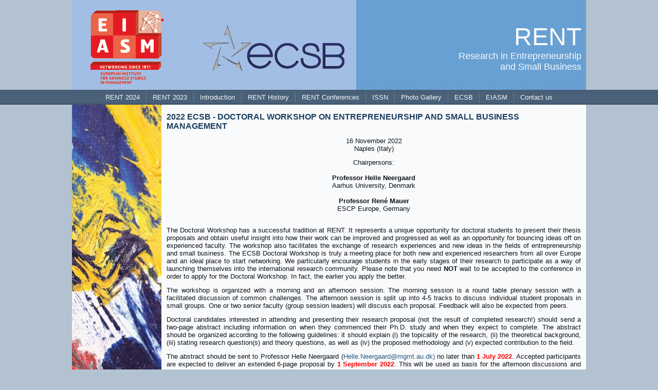

--- FILE ---
content_type: text/html; Charset=utf-8
request_url: http://www.rent-research.org/2022-ecsb-doctoral-workshop-on-entrepreneurship-an
body_size: 29074
content:
<!DOCTYPE html PUBLIC "-//W3C//DTD XHTML 1.0 Transitional//EN" "http://www.w3.org/TR/xhtml1/DTD/xhtml1-transitional.dtd"> <html xmlns="http://www.w3.org/1999/xhtml" dir="ltr" lang="en-US" xml:lang="en"> <head> <!-- Created by Artisteer v3.0.0.35414 Base template (without user's data) checked by http://validator.w3.org : "This page is valid XHTML 1.0 Transitional" --> <meta http-equiv="Content-Type" content="text/html; charset=UTF-8" /> <meta http-equiv="X-UA-Compatible" content="IE=EmulateIE8" /> <!--BEGIN CMS HEADER--> <title>2022 ECSB - DOCTORAL WORKSHOP ON ENTREPRENEURSHIP AND SMALL BUSINESS MANAGEMENT  | RENT</title> <meta content="RENT" name="author" /> <meta content="RENT" name="copyright" /> <meta content="" name="keywords" /> <meta content="" name="description" /> <meta content="QuickerSite CMS - visit www.quickersite.com" name="generator" /> <meta content="5" name="revisit-after" /> <link rel="stylesheet" type="text/css" href="/css/qs_ltr.css" title="QSStyle" />    
 <!-- END CMS HEADER --> <link rel="stylesheet" href="/userfiles/templates/rent6b/style.css" type="text/css" media="screen" /> <!--[if IE 6]><link rel="stylesheet" href="/userfiles/templates/rent6b/style.ie6.css" type="text/css" media="screen" /><![endif]--> <!--[if IE 7]><link rel="stylesheet" href="/userfiles/templates/rent6b/style.ie7.css" type="text/css" media="screen" /><![endif]--> <script type="text/javascript" src="/userfiles/templates/rent6b/jquery.js"></script> <script type="text/javascript" src="/userfiles/templates/rent6b/script.js"></script> <script type="text/javascript"><!--
function openPopUpWindow(windowName,fileName,width,height) {var popUp = window.open(fileName,windowName,'top=10,left=10,toolbar=0,location=0,directories=0,status=0,menubar=0,scrollbars=1,resizable=1,top=50,left=50,target=_new,width='+width+',height='+height)} function getIcon2(sCol1,sCol2,sCol3,iMode){try{var sColor;if (iMode==0){sColor='#3A383E';}else{sColor='#BB0C0F';}document.getElementById(sCol1).style.backgroundColor = sColor;document.getElementById(sCol2).style.backgroundColor = sColor;document.getElementById(sCol3).style.backgroundColor = sColor;}catch(err){}}function getIcon(sLabel,sType,sUrl,sJs,sUniqueKey,sClassname){try{document.write ('<TABLE cellSpacing=0 cellPadding=0 width=16 style="border-style:none;margin:0px;padding:0px;height:16px" border=0><TR><TD width=1><\/TD>');document.write ('<TD width=14 class=pI style="height:1px" id="'+sUniqueKey+'1"><\/TD><TD width=1><\/TD><\/TR>');document.write ('<TR><TD colspan=3 width=14 class=pI style="height:14px" id="'+sUniqueKey+'2">');document.write ('<a '+sClassname+' href="'+sUrl+'" title="'+sLabel+'" onclick="'+sJs+'"><img hspace=1 ');document.write ('onmouseover="javascript:getIcon2(\''+sUniqueKey+'1\',\''+sUniqueKey+'2\',\''+sUniqueKey+'3\',1);" ');document.write ('onmouseout="javascript:getIcon2(\''+sUniqueKey+'1\',\''+sUniqueKey+'2\',\''+sUniqueKey+'3\',0);" ');document.write ('alt="'+sLabel+'" src="\/fixedImages\/public\/'+sType+'.gif" border=0><\/a><\/TD><\/TR>');document.write ('<TR><TD width=1><\/TD><TD width=14 class=pI id="'+sUniqueKey+'3"><\/TD><TD width=1><\/TD><\/TR><\/TABLE>');}catch(err){}}function colorMe(objTB,sColor){var er;try{objTB.style.backgroundColor=sColor;}catch(er){}}
//--></script>
<script type="text/javascript" src="http://ajax.googleapis.com/ajax/libs/jquery/1.5/jquery.min.js"></script>
<script type="text/javascript" src="/js/colorbox/colorbox/jquery.colorbox-min.js"></script>
<link media="screen" type="text/css" rel="stylesheet" href="/js/colorbox/example1/colorbox.asp?qsd=" />
<script type="text/javascript" src="/js/date-picker.js"></script>
<script type="text/javascript">
function textCounter(field, countfield, maxlimit){if (field.value.length > maxlimit){alert('Warning! Your text has exceeded the maximum number of characters !');field.value = field.value.substring(0, maxlimit);} else {countfield.value = maxlimit - field.value.length;}}
</script>

<script type='text/javascript'><!--
var iFrameWidth=465;var iFrameHeight=270;var iFrameAddW=80;var iFrameAddH=120;function resizeiframe(iframe_id){if(iFrameWidth==465){var the_iframe = document.getElementById(iframe_id);the_iframe.style.width=iFrameWidth+iFrameAddW+'px';the_iframe.style.height=iFrameHeight+iFrameAddH+'px';iFrameWidth=iFrameWidth+iFrameAddW;iFrameHeight=iFrameHeight+iFrameAddH;}}//--></script>

<script type="text/javascript">var slideShowTimerQS=4;</script>
<script type="text/javascript" src="/js/slide.js"></script>
<script type="text/javascript" src="/js/pollv2.js"></script>
<script type="text/javascript" src="/js/qsAjax.js"></script>
<script type="text/javascript" src="/js/colorbox.js"></script>

<script type="text/javascript">
$(document).ready(function(){
$(".bPopupFullWidthNoReload").colorbox({close: "Close", width:"90%", height:"90%", iframe:true}); 
$(".bPopupFullWidthReload").colorbox({close: "Close", width:"90%", height:"90%", iframe:true, onClosed:function(){location.reload(true);}}); 
$(".QSPP").colorbox({close: "Close", width:"750", height:"600", iframe:true}); 
$(".QSPPR").colorbox({close: "Close", width:"750", height:"600", iframe:true, onClosed:function(){location.reload(true);}}); 
$(".QSPPIMG").colorbox({photo:true});
});
</script>
 </head> <body> <div id="art-main"> <div id="art-menu-bg"> <div class="art-nav-l"></div> <div class="art-nav-r"></div> </div> <div class="cleared"></div> <div class="art-sheet"> <div class="art-sheet-tl"></div> <div class="art-sheet-tr"></div> <div class="art-sheet-bl"></div> <div class="art-sheet-br"></div> <div class="art-sheet-tc"></div> <div class="art-sheet-bc"></div> <div class="art-sheet-cl"></div> <div class="art-sheet-cr"></div> <div class="art-sheet-cc"></div> <div class="art-sheet-body"> <div class="art-header"> <div class="art-header-center"> <div class="art-header-png"></div> <div class="art-header-jpeg"></div> </div> <div class="art-headerobject"></div> <div class="art-logo"> <h1 id="name-text" class="art-logo-name"><a href="#">RENT</a></h1> <h2 id="slogan-text" class="art-logo-text">Research in Entrepreneurship<br />and Small Business</h2> </div> </div> <div class="art-nav"> <div class="art-nav-l"></div> <div class="art-nav-r"></div> <div class="art-nav-center"> <ul class='art-menu'><li><a href='rent-2024' id='GJGIFI'><span class="l"></span><span class="r"></span><span class="t">RENT 2024</span></a></li><li><a href="#" style="cursor: default;" id='GIMJHD' onclick="javascript:return false;"><span class="l"></span><span class="r"></span><span class="t">RENT 2023</span></a><ul><li><a href='2023' id='GIMKIE'>RENT2023</a><ul><li><a href='default.asp?iId=GIMLJF' id='GIMLJF'>CONFERENCE THEME ‘TAMING UNCERTAINTY’ </a></li><li><a href='default.asp?iId=GJEKHM' id='GJEKHM'>WELCOME TO GDAŃSK, OR RATHER TO THE ENTREPRENEURIAL AND COLOURFUL TRICITY!</a></li><li><a href='default.asp?iId=GJFJGK' id='GJFJGK'>WHERE ENTREPRENEURSHIP MEETS GLOBAL COLLABORATION - Welcome to the Gdańsk University of Technology</a></li><li><a href='keynote-speakers2023' id='GIMMKG'>KEYNOTE SPEAKERS</a></li><li><a href='conference-venue2023' id='GJDEMI'>CONFERENCE VENUE</a></li><li><a href='conference-tracks-2023' id='GJDDLH'>CONFERENCE TRACKS 2023</a></li><li><a href='default.asp?iId=GJDIFL' id='GJDIFL'>ABSTRACT, PAPER AND POSTER SUBMISSION GUIDELINES FOR THE RENT CONFERENCE</a></li><li><a href='default.asp?iId=GJFHEI' id='GJFHEI'>SUBMISSION DEADLINE &amp; INSTRUCTIONS</a></li><li><a href='rent-2023-awards-winners' id='GJGHEH'>RENT 2023 - AWARDS WINNERS</a></li><li><a href='default.asp?iId=GJDLJE' id='GJDLJE'>SELECTION PROCESS 2023 </a></li><li><a href='default.asp?iId=GJEDLG' id='GJEDLG'>WHO SHOULD ATTEND THE CONFERENCE ?</a></li><li><a href='rent-2023-list-of-participants' id='GJGEMF'>RENT 2023 - list of participants and programme</a></li><li><a href='default.asp?iId=GJEGDI' id='GJEGDI'>REGISTRATION AND ATTENDANCE FEE 2023</a></li><li><a href='dinner2023' id='GJDGDJ'>WELCOME RECEPTION AND CONFERENCE GALA DINNER</a></li><li><a href='accommodation' id='GJDHEK'>ACCOMMODATION</a></li><li><a href='joining-instructions' id='GJFEMG'>JOINING INSTRUCTIONS</a></li><li><a href='social-events' id='GJFIFJ'>SOCIAL EVENTS</a></li><li><a href='2023-ecsb-doctoral-workshop-on-entrepreneurship-an' id='GJFKHL'>2023 ECSB - DOCTORAL WORKSHOP ON ENTREPRENEURSHIP AND SMALL BUSINESS MANAGEMENT at RENT XXXVII in Gd</a></li><li><a href='ecsb-2023-post-doctoral-paper-development-workshop' id='GJFLIM'>ECSB 2023 POST DOCTORAL PAPER DEVELOPMENT WORKSHOP</a></li><li><a href='default.asp?iId=GJFMKD' id='GJFMKD'>PROFESSIONAL DEVELOPMENT WORKSHOPS(PDWs) - Call for Proposals</a></li></ul></li></ul></li><li><a href='default.asp?iId=GFEDEF' id='GFEDEF'><span class="l"></span><span class="r"></span><span class="t">Introduction</span></a></li><li><a href='default.asp?iId=GFEFGH' id='GFEFGH'><span class="l"></span><span class="r"></span><span class="t">RENT History</span></a></li><li><a href='default.asp?iId=GFEGHI' class='active' id='GFEGHI'><span class="l"></span><span class="r"></span><span class="t">RENT Conferences</span></a><ul><li><a href='previous-rent-conferences' id='GFFJKK'>Previous RENT Conferences</a><ul><li><a href="#" style="cursor: default;" id='GIKDLK' onclick="javascript:return false;">RENT 2022</a><ul><li><a href='rent-2022' id='GIKEML'>RENT 2022 - “Re-thinking entrepreneurship after the crisis”</a></li><li><a href='conference-chairpersons' id='GIKGDM'>CONFERENCE CHAIRPERSONS </a></li><li><a href='keynote-speaker2022' id='GIKHFD'>KEYNOTE SPEAKER</a></li><li><a href='conference-theme-and-context2022' id='GIKIGE'>CONFERENCE THEME AND CONTEXT</a></li><li><a href='conference-tracks2022' id='GIKJHF'>CONFERENCE TRACKS 2022</a></li><li><a href='default.asp?iId=GIMGDK' id='GIMGDK'>CONFERENCE PROGRAMME (Nov 2)</a></li><li><a href='guidelines-full-papers' id='GILGDL'> ABSTRACT, PAPER AND POSTER SUBMISSION GUIDELINES FOR THE RENT CONFERENCE</a></li><li><a href='selection-process-2022' id='GILEMK'>SELECTION PROCESS 2022 </a></li><li><a href='rent-2022-awards' id='GIMDLI'>RENT 2022 - AWARDS</a></li><li><a href='organizing-committee2022' id='GIKMKI'>ORGANIZING COMMITTEE</a></li><li><a href='who-should-attend-the-conference-2022' id='GILHEM'>WHO SHOULD ATTEND THE CONFERENCE ?</a></li><li><a href='rent-2022-list-of-participants' id='GIMEMJ'>RENT 2022 - list of participants</a></li><li><a href='default.asp?iId=GILJHE' id='GILJHE'>NAPLES GUIDE: How to reach the city, Venue,  Hotels...</a></li><li><a href='registration-deadline' id='GIMHEL'>REGISTRATION DEADLINE</a></li><li><a href='practical-information' id='GILIGD'>REGISTRATION AND ATTENDANCE FEE</a></li><li><a href='2022-ecsb-doctoral-workshop-on-entrepreneurship-an' id='GILKIF'>2022 ECSB - DOCTORAL WORKSHOP ON ENTREPRENEURSHIP AND SMALL BUSINESS MANAGEMENT </a></li><li><a href='default.asp?iId=GILLJG' id='GILLJG'>2022 ECSB - PROFESSIONAL DEVELOPMENT WORKSHOPS (PDWs)</a></li><li><a href='2022-ecsb-post-doctoral-paper-development-workshop' id='GILMKH'>2022  ECSB POST-DOCTORAL PAPER DEVELOPMENT WORKSHOP</a></li><li><a href='policy-forum-mario-raffa' id='GIMIFM'>POLICY FORUM MARIO RAFFA </a></li></ul></li><li><a href='rent-2021' id='GIHGEF'>RENT 2021</a><ul><li><a href='location2021' id='GIHHFG'>CONFERENCE ORGANISER  2021  </a></li><li><a href='plenary-programme' id='GIHIGH'>PLENARY PROGRAMME</a></li><li><a href='publication-opportunities-at-rent-2021' id='GIIIGG'>PUBLICATION  OPPORTUNITIES AT RENT 2021</a></li><li><a href='rent-xxxv-awards' id='GIILJJ'>RENT XXXV AWARDS  </a></li><li><a href='list-of-participants-rent-conference-2021' id='GIJLJI'>LIST OF PARTICIPANTS  - RENT 2021 CONFERENCE</a></li></ul></li><li><a href='rent-2020' id='GIELKD'>RENT 2020</a><ul><li><a href='keynote-speakers-2020' id='GIFDMF'>KEYNOTE SPEAKERS 2020</a></li><li><a href='conference-theme-and-context' id='GIFFDG'>CONFERENCE THEME AND CONTEXT</a></li><li><a href='conference-tracks2020' id='GIFGEH'>CONFERENCE TRACKS 2020</a></li><li><a href='rent-2020-conference-programme' id='GIHFDE'>RENT 2020 CONFERENCE PROGRAMME</a></li><li><a href='submission-and-selection-process-2020' id='GIFHFI'>SUBMISSION AND SELECTION PROCESS 2020</a></li><li><a href='rent-xxxiv-awards' id='GIGMKM'>RENT XXXIV AWARDS and SPECIAL ISSUE</a></li><li><a href='who-should-attend-the-conference2020' id='GIFJHK'>WHO SHOULD ATTEND THE CONFERENCE 2020 ?</a></li><li><a href='important-dates' id='GIGKIK'>IMPORTANT DATES (for the submitters)</a></li><li><a href='information-on-2020-participation-fees' id='GIGJHJ'>INFORMATION ON 2020 PARTICIPATION FEES </a></li><li><a href='registration-to-rent-2020' id='GIGDME'>REGISTRATION TO RENT 2020</a></li><li><a href='community2020' id='GIGLJL'>INTERNATIONAL SCIENTIFIC COMMITTEE 2020</a></li><li><a href='ecsb-post-doctoral-paper-development-workshop-2020' id='GIGFDF'>ECSB - POST-DOCTORAL PAPER DEVELOPMENT WORKSHOP 2020</a></li><li><a href='ecsb-post-doctoral-paper-development-workshop2020' id='GIGGEG'>ECSB - DOCTORAL WORKSHOP ON  ENTREPRENEURSHIP AND SMALL BUSINESS MANAGEMENT  2020</a></li><li><a href='default.asp?iId=GIGHFH' id='GIGHFH'>ECSB - PROFESSIONAL DEVELOPMENT WORKSHOPS (PDWS) 2020</a></li><li><a href='ecsb-mid-career-faculty-consortium-2020' id='GIGIGI'>ECSB - MID-CAREER FACULTY CONSORTIUM 2020</a></li></ul></li><li><a href='rent-2019' id='GHLFDK'>RENT 2019</a><ul><li><a href='default.asp?iId=GHLKJF' id='GHLKJF'>CONFERENCE THEMES</a></li><li><a href='keynote-speakers2019' id='GHMFDJ'>KEYNOTE SPEAKERS 2019</a></li><li><a href='conference-tracks' id='GHMGEK'>CONFERENCE TRACKS</a></li><li><a href='conference-final-papers-2019' id='GIEHFJ'>CONFERENCE FINAL PAPERS 2019</a></li><li><a href='conference-posters-2019' id='GIEIGK'>CONFERENCE POSTERS 2019</a></li><li><a href='pre-conference-and-conference-programme' id='GIEJHL'>PRE-CONFERENCE AND CONFERENCE PROGRAMME </a></li><li><a href='conference-booklet' id='GIEKIM'>CONFERENCE BOOKLET</a></li><li><a href='rent-2019-list-of-reviewers' id='GIEGEI'>RENT 2019 - list of Reviewers</a></li><li><a href='list-of-registered-participants-2019' id='GIEFDH'>LIST OF REGISTERED PARTICIPANTS 2019</a></li><li><a href='ecsb-mid-career-faculty-consortium2019' id='GIDDMH'>ECSB - POST-DOCTORAL PAPER DEVELOPMENT WORKSHOP 2019</a></li><li><a href='default.asp?iId=GIDFDI' id='GIDFDI'>ECSB - PROFESSIONAL DEVELOPMENT WORKSHOPS (PDWs) 2019</a></li><li><a href='ecsb-mid-career-faculty-consortium-2019' id='GIDIGL'>ECSB - MID-CAREER FACULTY CONSORTIUM  2019</a></li><li><a href='2019-ecsb-doctoral-workshop-on-entrepreneurship-an' id='GIDKJD'>ECSB - DOCTORAL WORKSHOP ON ENTREPRENEURSHIP AND SMALL BUSINESS MANAGEMENT 2019</a></li></ul></li><li><a href='rent-xxxii' id='GHHKJJ'>RENT 2018</a><ul><li><a href='default.asp?iId=GHHLKK' id='GHHLKK'>BACKGROUND</a></li><li><a href='default.asp?iId=GHHMLL' id='GHHMLL'>CONFERENCE TOPICS</a></li><li><a href='conference-programme-2018' id='GHKJIF'>CONFERENCE PROGRAMME 2018</a></li><li><a href='conference-final-papers-2018' id='GHKHGD'>CONFERENCE PAPERS 2018</a></li><li><a href='conference-posters-2018' id='GHKIHE'>CONFERENCE POSTERS 2018</a></li><li><a href='default.asp?iId=GHJMLJ' id='GHJMLJ'>ISSN NUMBER</a></li><li><a href='default.asp?iId=GHIHGF' id='GHIHGF'>RENT XXXII AWARDS </a></li><li><a href='list-of-registered-participants-2018' id='GHKGEM'>LIST OF REGISTERED PARTICIPANTS 2018</a></li><li><a href='ecsb-doctoral-workshop-on-entrepreneurship-and-sma' id='GHJIHF'>ECSB - DOCTORAL WORKSHOP ON ENTREPRENEURSHIP AND SMALL BUSINESS MANAGEMENT </a></li><li><a href='ecsb-post-doctoral-paper-development-workshop' id='GHJJIG'>ECSB - POST-DOCTORAL PAPER DEVELOPMENT WORKSHOP</a></li><li><a href='ecsb-mid-career-faculty-consortium' id='GHJKJH'>ECSB - MID-CAREER FACULTY CONSORTIUM</a></li><li><a href='default.asp?iId=GHJLKI' id='GHJLKI'>ECSB - PROFESSIONAL DEVELOPMENT WORKSHOPS (PDW)</a></li></ul></li><li><a href='rent-xxxi' id='GHELLD'>RENT 2017</a><ul><li><a href='keynote-speakers' id='GHGKJK'>KEYNOTE SPEAKERS</a></li><li><a href='conference-programme-2017' id='GHHFEE'>CONFERENCE PROGRAMME</a></li><li><a href='rent-2017-list-of-reviewers' id='GHHJII'>RENT 2017 - LIST OF REVIEWERS</a></li><li><a href='conference-final-papers-2017' id='GHHIHH'>CONFERENCE FINAL PAPERS 2017</a></li><li><a href='2017_ISSN' id='GHFLKM'>ISSN NUMBER</a></li><li><a href='list-of-registered-participants-2017' id='GHHGFF'>LIST OF REGISTERED PARTICIPANTS 2017</a></li></ul></li><li><a href='rent-2016' id='GGLLLG'>RENT 2016</a><ul><li><a href='aim-and-background' id='GGMGFK'>AIM AND BACKGROUND</a></li><li><a href='conference-preliminary-main-programme' id='GHEGFI'>CONFERENCE PROGRAMME</a></li><li><a href='conference-final-papers' id='GHEHGJ'>CONFERENCE FINAL PAPERS 2016</a></li><li><a href='list-of-participants' id='GHEFEH'>LIST OF REGISTERED PARTICIPANTS 2016</a></li><li><a href='2016-awards' id='GHGEDE'>RENT AWARDS</a></li><li><a href='a-very-special-thanks-go-to' id='GHEJIL'>A VERY SPECIAL THANKS TO </a></li><li><a href='issn-number-2016' id='GHDFEI'>ISSN NUMBER</a></li></ul></li><li><a href='rent-2015' id='GGIIIG'>RENT 2015</a><ul><li><a href='conference-topics' id='GGJMMJ'>CONFERENCE TOPICS</a></li><li><a href='2015-j.m.-veciana-best-paper-award-for-a-junior-re' id='GGILLJ'>2015 J.M. VECIANA BEST PAPER AWARD FOR A JUNIOR RESEARCHER </a></li><li><a href='default.asp?iId=GGKFEL' id='GGKFEL'>BEST PAPER AWARD ON CRITICAL PERSPECTIVES IN ENTREPRENEURSHIP &amp; SMALL BUSINESS RESEARCH</a></li><li><a href='conference-preliminary-programme' id='GGLKKF'>CONFERENCE PROGRAMME</a></li><li><a href='default.asp?iId=GGLJJE' id='GGLJJE'>CONFERENCE FINAL PAPERS</a></li><li><a href='default.asp?iId=GGJEDL' id='GGJEDL'>ISSN number</a></li></ul></li><li><a href='rent-2014' id='GGEKKM'>RENT 2014</a><ul><li><a href='theme' id='GGFDDE'>MAIN THEME AND CONFERENCE TOPICS</a></li><li><a href='default.asp?iId=GGGDDD' id='GGGDDD'>CONFERENCE PROGRAMME</a></li><li><a href='j.m.-veciana-best-paper-award-for-a-junior-researc' id='GGFIIJ'>J.M. VECIANA BEST PAPER AWARD FOR A JUNIOR RESEARCHER </a></li><li><a href="#" style="cursor: default;" id='GGIFFD' onclick="javascript:return false;">RENT 2014 DOWNLOADS</a><ul><li><a href='rent-2014-list-of-participants-as-per-07-08-2014' id='GGIGGE'>RENT 2014 LIST OF PARTICIPANTS </a></li><li><a href='rent-2014-final-papers' id='GGIHHF'>RENT 2014 FINAL PAPERS</a></li></ul></li></ul></li><li><a href='default.asp?iId=GFLKLF' id='GFLKLF'>RENT 2013</a><ul><li><a href='main-theme-and-conference-topics' id='GFMKLE'>MAIN THEME AND CONFERENCE TOPICS</a></li><li><a href='j.m.' id='GFMGGK'>J.M. VECIANA BEST PAPER AWARD FOR A JUNIOR RESEARCHER </a></li><li><a href='default.asp?iId=GGEHHJ' id='GGEHHJ'>CONFERENCE PAPERS : ISSN 2219-5572</a></li><li><a href='list-of-p-participants' id='GGDKLD'>LIST OF PARTICIPANTS TO THE RENT CONFERENCE</a></li><li><a href='conference-programmes' id='GGEIIK'>CONFERENCE PROGRAMMES</a></li></ul></li><li><a href='default.asp?iId=GFIHIF' id='GFIHIF'>RENT 2012</a><ul><li><a href='2012_conference_topics' id='GFJEEL'>Main Theme, Conference Topics</a></li><li><a href="#" style="cursor: default;" id='GFLDDI' onclick="javascript:return false;">RENT 2012 : Downloads</a><ul><li><a  target='nGFLGGL' href='http://www.eiasm.org/frontoffice/event_download.asp?item=DOWN&amp;event_id=837' id='GFLGGL'>Conference papers</a></li><li><a  target='nGFLHHM' href='http://www.eiasm.org/frontoffice/event_persons_full_list.asp?item=LP&amp;event_id=837' id='GFLHHM'>List of participants </a></li></ul></li></ul></li><li><a href="#" style="cursor: default;" id='GFFKLL' onclick="javascript:return false;">RENT 2011</a><ul><li><a href='main-theme' id='GGDIIL'>Main Theme, Conference Topics</a></li><li><a href="#" style="cursor: default;" id='GFIDDL' onclick="javascript:return false;">RENT 2011 : Downloads </a><ul><li><a  target='nGFIEEM' href='http://www.eiasm.org/frontoffice/event_download.asp?item=DOWN&amp;event_id=787' id='GFIEEM'>Conference Papers</a></li></ul></li></ul></li></ul></li></ul></li><li><a href='issn' id='GIIGEE'><span class="l"></span><span class="r"></span><span class="t">ISSN</span></a></li><li><a href='default.asp?iId=GFEIJK' id='GFEIJK'><span class="l"></span><span class="r"></span><span class="t">Photo Gallery</span></a><ul><li><a href='vilnius-2013' id='GGIMMK'>Vilnius 2013</a></li><li><a href='luxembourg-2014' id='GGIJJH'>Luxembourg 2014</a></li><li><a href='default.asp?iId=GGLMMH' id='GGLMMH'>Zagreb 2015</a></li><li><a href='default.asp?iId=GHEKJM' id='GHEKJM'>Antwerp 2016</a></li><li><a href='lund-2017' id='GHJHGE'>Lund 2017</a></li><li><a href='berlin2019' id='GIFLJM'>Berlin 2019 </a></li></ul></li><li><a href='default.asp?iId=GFEMDD' id='GFEMDD'><span class="l"></span><span class="r"></span><span class="t">ECSB</span></a></li><li><a href='eiasm' id='GFFGHH'><span class="l"></span><span class="r"></span><span class="t">EIASM</span></a></li><li><a href='contact-us' id='GFFHII'><span class="l"></span><span class="r"></span><span class="t">Contact us</span></a></li></ul></div>
 </div> <div class="art-content-layout"> <div class="art-content-layout-row"> <div class="art-layout-cell art-sidebar1"> <div class="art-layout-glare"> <div class="art-layout-glare-image"></div> </div> <div class="cleared"></div> </div> <div class="art-layout-cell art-content"> <div class="art-post"> <div class="art-post-body"> <div class="art-post-inner art-article"> <h2 class="art-postheader">2022 ECSB - DOCTORAL WORKSHOP ON ENTREPRENEURSHIP AND SMALL BUSINESS MANAGEMENT </h2> <div class="art-postcontent"><p style="text-align: center;">16 November 2022<br />
Naples (Italy)</p>
<p style="text-align: center;">Chairpersons:<br />
<br />
<strong>Professor Helle Neergaard</strong><br />
Aarhus University, Denmark<br />
<br />
<strong>Professor René Mauer</strong><br />
ESCP Europe, Germany</p>
<p style="text-align: justify;"><br />
The Doctoral Workshop has a successful tradition at RENT. It represents a unique opportunity for doctoral students to present their thesis proposals and obtain useful insight into how their work can be improved and progressed as well as an opportunity for bouncing ideas off on experienced faculty. The workshop also facilitates the exchange of research experiences and new ideas in the fields of entrepreneurship and small business. The ECSB Doctoral Workshop is truly a meeting place for both new and experienced researchers from all over Europe and an ideal place to start networking. We particularly encourage students in the early stages of their research to participate as a way of launching themselves into the international research community. Please note that you need <strong>NOT</strong> wait to be accepted to the conference in order to apply for the Doctoral Workshop. In fact, the earlier you apply the better.</p>
<p style="text-align: justify;">The workshop is organized with a morning and an afternoon session. The morning session is a round table plenary session with a facilitated discussion of common challenges. The afternoon session is split up into 4-5 tracks to discuss individual student proposals in small groups. One or two senior faculty (group session leaders) will discuss each proposal. Feedback will also be expected from peers.</p>
<p style="text-align: justify;">Doctoral candidates interested in attending and presenting their research proposal (not the result of completed research!) should send a two-page abstract including information on when they commenced their Ph.D. study and when they expect to complete. The abstract should be organized according to the following guidelines: it should explain (i) the topicality of the research, (ii) the theoretical background, (iii) stating research question(s) and theory questions, as well as (iv) the proposed methodology and (v) expected contribution to the field.</p>
<p style="text-align: justify;">The abstract should be sent to Professor Helle Neergaard (<a href="mailto:Helle.Neergaard@mgmt.au.dk)">Helle.Neergaard@mgmt.au.dk)</a> no later than <span style="color: rgb(255, 0, 0);"><strong>1 July 2022</strong></span>. Accepted participants are expected to deliver an extended 6-page proposal by <span style="color: rgb(255, 0, 0);"><strong>1 September 2022</strong></span>. This will be used as basis for the afternoon discussions and will be distributed to other doctoral students and the group session leaders.</p>
<p style="text-align: justify;">An award will be given to the best doctoral thesis proposal submitted to the RENT doctoral workshop. The assessment committee consists of the chairpersons and the group session leaders.</p>
<p style="text-align: justify;">The number of participants is limited to 20 students. Early application is encouraged, since the workshop tends to fill up quickly and there is usually a long waiting list. We apply a first come-first served policy in selecting students and we prioritize early stage students. Applicants will be notified of acceptance of their proposal no later than 1 July 2022. Immediately following receipt of acceptance, students are required to register formally for the Conference.</p>
<p style="text-align: justify;">No fee is charged for participation in the Doctoral Workshop. However, participation in the RENT Conference is compulsory. Please note though, that students need <strong>NOT</strong> present a paper at the Conference itself to participate, although this is encouraged. Upon acceptance to the Doctoral Workshop students qualify for a 200 euro reduction of the official conference fee, sponsored by ECSB. The reduced fee includes participation in the doctoral consortium, participation in the RENT conference, and one year’s full membership of ECSB. Information on how to obtain the fee reduction will be provided together with the acceptance email.</p>
<p style="text-align: justify;">Further information on the Doctoral Workshop will be forwarded together with the letter of acceptance. For further information on the RENT Conference itself, please see www.ecsb.org. This is also the place to become familiar with the ECSB organization and the advantages this offers.</p>
<p style="text-align: center;">&#160;</p>
<p style="text-align: center;">Deadline for Doctoral Workshop: <strong>Friday 1 July 2022</strong><br />
<br />
by e-mail to Professor Helle Neergaard (<a href="mailto:Helle.Neergaard@mgmt.au.dk">Helle.Neergaard@mgmt.au.dk</a>)</p>
<p>&#160;</p>
<p>&#160;</p>
<p>&#160;</p>
<p>&#160;</p>
<p>&#160;</p>
<p>&#160;</p>
<p>&#160;</p>
<p>&#160;</p>
<p>&#160;</p>
<p>&#160;</p>
<p>&#160;</p>
<p>&#160;</p><div class="cleared"></div><div style="margin-top:20px;font-size:smaller"><a href='default.asp?iId=GFEGHI' id='GFEGHI'>RENT Conferences</a> &gt; <a href='previous-rent-conferences' id='GFFJKK'>Previous RENT Conferences</a> &gt; RENT 2022 &gt; 2022 ECSB - DOCTORAL WORKSHOP ON ENTREPRENEURSHIP AND SMALL BUSINESS MANAGEMENT  / <a href='rent-2022' id='GIKEML'>RENT 2022 - “Re-thinking entrepreneurship after the crisis”</a> / <a href='conference-chairpersons' id='GIKGDM'>CONFERENCE CHAIRPERSONS </a> / <a href='keynote-speaker2022' id='GIKHFD'>KEYNOTE SPEAKER</a> / <a href='conference-theme-and-context2022' id='GIKIGE'>CONFERENCE THEME AND CONTEXT</a> / <a href='conference-tracks2022' id='GIKJHF'>CONFERENCE TRACKS 2022</a> / <a href='default.asp?iId=GIMGDK' id='GIMGDK'>CONFERENCE PROGRAMME (Nov 2)</a> / <a href='guidelines-full-papers' id='GILGDL'> ABSTRACT, PAPER AND POSTER SUBMISSION GUIDELINES FOR THE RENT CONFERENCE</a> / <a href='selection-process-2022' id='GILEMK'>SELECTION PROCESS 2022 </a> / <a href='rent-2022-awards' id='GIMDLI'>RENT 2022 - AWARDS</a> / <a href='organizing-committee2022' id='GIKMKI'>ORGANIZING COMMITTEE</a> / <a href='who-should-attend-the-conference-2022' id='GILHEM'>WHO SHOULD ATTEND THE CONFERENCE ?</a> / <a href='rent-2022-list-of-participants' id='GIMEMJ'>RENT 2022 - list of participants</a> / <a href='default.asp?iId=GILJHE' id='GILJHE'>NAPLES GUIDE: How to reach the city, Venue,  Hotels...</a> / <a href='registration-deadline' id='GIMHEL'>REGISTRATION DEADLINE</a> / <a href='practical-information' id='GILIGD'>REGISTRATION AND ATTENDANCE FEE</a> / <a href='default.asp?iId=GILLJG' id='GILLJG'>2022 ECSB - PROFESSIONAL DEVELOPMENT WORKSHOPS (PDWs)</a> / <a href='2022-ecsb-post-doctoral-paper-development-workshop' id='GILMKH'>2022  ECSB POST-DOCTORAL PAPER DEVELOPMENT WORKSHOP</a> / <a href='policy-forum-mario-raffa' id='GIMIFM'>POLICY FORUM MARIO RAFFA </a></div>
 
 </div> <div class="cleared"></div> </div> <div class="cleared"></div> </div> </div> <div class="cleared"></div> </div> </div> </div> <div class="cleared"></div> <div class="art-footer"> <div class="art-footer-t"></div> <div class="art-footer-body">  <div class="art-footer-text"><p><a href="/default.asp?pageAction=sitemap">sitemap</a> - <a href="/contact-us">contact info</a></p></div> <div class="cleared"></div> </div> </div> <div class="cleared"></div> </div> </div> </div> <!--101 MilliSeconds--></body> </html> 

--- FILE ---
content_type: text/css
request_url: http://www.rent-research.org/userfiles/templates/rent6b/style.css
body_size: 23516
content:
/* begin Page */
/* Created by Artisteer v3.0.0.35414 */

#art-main, table
{
    font-family: Verdana, Geneva, Arial, Helvetica, Sans-Serif;
    font-size: 13px;
}

h1, h2, h3, h4, h5, h6, p, a, ul, ol, li
{
    margin: 0;
    padding: 0;
}

.art-postcontent,
.art-postcontent li,
.art-postcontent table,
.art-postcontent a,
.art-postcontent a:link,
.art-postcontent a:visited,
.art-postcontent a.visited,
.art-postcontent a:hover,
.art-postcontent a.hovered
{
    font-family: Verdana, Geneva, Arial, Helvetica, Sans-Serif;
}

.art-postcontent p
{
    margin: 12px 0;
}

h1, h2, h3, h4, h5, h6,
h1 a, h2 a, h3 a, h4 a, h5 a, h6 a,
h1 a:link, h2 a:link, h3 a:link, h4 a:link, h5 a:link, h6 a:link,
h1 a:visited, h2 a:visited, h3 a:visited, h4 a:visited, h5 a:visited, h6 a:visited,
h1 a:hover, h2 a:hover, h3 a:hover, h4 a:hover, h5 a:hover, h6 a:hover
{
  
  font-family: "Trebuchet MS", Arial, Helvetica, Sans-Serif;
  font-style: normal;
  font-weight: bold;
  font-size: 32px;
  text-decoration: none;
}

.art-postcontent a
{
  text-decoration: none;
  color: #265887;
}

.art-postcontent a:link
{
  text-decoration: none;
  color: #265887;
}

.art-postcontent a:visited, .art-postcontent a.visited
{

  color: #265887;
}

.art-postcontent  a:hover, .art-postcontent a.hover
{


  color: #3275B3;
}

.art-postcontent h1
{
   color: #265887;    
   margin: 21px 0;
 
}



.art-postcontent h2
{
   color: #3275B3;    
   margin: 19px 0;
   font-size: 24px;  
}


.art-postcontent h2 a,
.art-postcontent h2 a:link,
.art-postcontent h2 a:hover,
.art-postcontent h2 a:visited
{
   font-size: 24px;   
}

.art-postcontent h3
{
   color: #41576C;     
   margin: 19px 0;
   font-size: 19px; 
}


.art-postcontent h3 a,
.art-postcontent h3 a:link,
.art-postcontent h3 a:hover,
.art-postcontent h3 a:visited
{
   font-size: 19px;    
}

.art-postcontent h4
{
   color: #3D5266;     
   margin: 20px 0;
   font-size: 16px; 
}


.art-postcontent h4 a,
.art-postcontent h4 a:link,
.art-postcontent h4 a:hover,
.art-postcontent h4 a:visited
{
   font-size: 16px;   
}

.art-postcontent h5
{
   color: #3D5266;    
   margin: 26px 0;
   font-size: 13px;  
}


.art-postcontent h5 a,
.art-postcontent h5 a:link,
.art-postcontent h5 a:hover,
.art-postcontent h5 a:visited
{  
   font-size: 13px;
}

.art-postcontent h6
{
   color: #3D5266;     
   margin: 35px 0;
   font-size: 11px; 
}


.art-postcontent h6 a,
.art-postcontent h6 a:link,
.art-postcontent h6 a:hover,
.art-postcontent h6 a:visited
{
   font-size: 11px;      
}

ul
{
  list-style-type: none;
}

ol
{
  list-style-position: inside;
}

#art-main
{
  position: relative;
  overflow: hidden;
  z-index: 1;
  width: 100%;
  left: 0;
  top: 0;
  cursor:default;
}


body
{
  padding: 0; 
  margin:0 !important;
  margin-bottom:-10px !important;
  color: #0F1419;
  height:100%;
  
  background-color: #B2C2D1;
  
}



.cleared
{
  float: none;
  clear: both;
  margin: 0;
  padding: 0;
  border: none;
  font-size: 1px;
}

form
{
  padding: 0 !important;
  margin: 0 !important;
}

table.position
{
  position: relative;
  width: 100%;
  table-layout: fixed;
}
/* end Page */

/* begin MenuFluidBg */
div#art-menu-bg
{
  position: absolute;
  overflow:hidden;
  top:175px;
  left:0;
  margin:0 auto;
  width: 100%;
  height: 29px;
  z-index:0;
}
/* end MenuFluidBg */

/* begin Box, Sheet */
.art-sheet
{
  position: relative;
  margin: 0 auto;
  min-width: 11px;
  min-height: 11px;
  margin-top: 0;
  margin-bottom: 0;
  cursor:auto;
  width: 1000px;
}

.art-sheet-body
{
  position: relative;
  padding: 0;
    padding-top:0;
    padding-bottom:0;
}

.art-sheet-tr, .art-sheet-tl, .art-sheet-br, .art-sheet-bl, .art-sheet-tc, .art-sheet-bc,.art-sheet-cr, .art-sheet-cl
{
  position: absolute;
}

.art-sheet-tr, .art-sheet-tl, .art-sheet-br, .art-sheet-bl
{
  width: 10px;
  height: 10px;
  background-image: url('images/sheet_s.png');
}

.art-sheet-tl
{
  top: 0;
  left: 0;
  clip: rect(auto, 5px, 5px, auto);
}

.art-sheet-tr
{
  top: 0;
  right: 0;
  clip: rect(auto, auto, 5px, 5px);
}

.art-sheet-bl
{
  bottom: 0;
  left: 0;
  clip: rect(5px, 5px, auto, auto);
}

.art-sheet-br
{
  bottom: 0;
  right: 0;
  clip: rect(5px, auto, auto, 5px);
}

.art-sheet-tc, .art-sheet-bc
{
  left: 5px;
  right: 5px;
  height: 10px;
  background-image: url('images/sheet_h.png');
}

.art-sheet-tc
{
  top: 0;
  clip: rect(auto, auto, 5px, auto);
}

.art-sheet-bc
{
  bottom: 0;
  clip: rect(5px, auto, auto, auto);
}

.art-sheet-cr, .art-sheet-cl
{
  top: 5px;
  bottom: 5px;
  width: 10px;
  background-image: url('images/sheet_v.png');
}

.art-sheet-cr
{
  right: 0;
  clip: rect(auto, auto, auto, 5px);
}

.art-sheet-cl
{
  left: 0;
  clip: rect(auto, 5px, auto, auto);
}

.art-sheet-cc
{
  position: absolute;
  top: 5px;
  left: 5px;
  right: 5px;
  bottom: 5px;
  background-color: #F9FAFB;
}



#art-page-background-top-texture, #art-page-background-middle-texture, #art-page-background-glare
{
  min-width: 1000px;
}




/* end Box, Sheet */

/* begin Header */
div.art-header
{
  margin: 0 auto;
  position: relative;
  height: 175px;
  overflow: hidden;
  margin-top: 0;
  margin-bottom: 0;
}


div.art-header-center
{
	position: relative;
	width: 1000px;
	left:50%;
}

div.art-header-png
{
  position: absolute;
  left:-50%;
  top: 0;
  width: 1000px;
  height: 175px;
  background-image: url('images/header.png');
  background-repeat: no-repeat;
  background-position:center center; 
}

div.art-header-jpeg
{
  position: absolute;
  top: 0;
  left:-50%;
  width: 1000px;
  height: 175px;
  background-image: url('images/header.jpg');
  background-repeat: no-repeat;
  background-position: center center;
}
/* end Header */

/* begin HeaderObject */
div.art-headerobject
{
  display: block;
  left: 0;
  margin-left: -1px;
  position: absolute;
  top: 0;
  width: 554px;
  height: 175px;
  background-image: url('images/header-object.png');
}
/* end HeaderObject */

/* begin Logo */
div.art-logo
{
  right: 2%;
  margin-right: -11px;

  display: block;
  position: absolute;



  top: 44px;

}





h1.art-logo-name
{
  display: block;
  text-align: right;
  font-family: Tahoma, Arial, Helvetica, Sans-Serif;
  font-weight: normal;
  font-size: 48px;
  padding: 0;
  margin: 0;
  color: #F9FAFB !important;

}

 h1.art-logo-name a, h1.art-logo-name a:link, h1.art-logo-name a:visited, h1.art-logo-name a:hover
{
  font-family: Tahoma, Arial, Helvetica, Sans-Serif;
  font-weight: normal;
  font-size: 48px;
  padding: 0;
  margin: 0;
  color: #F9FAFB !important;
}



h2.art-logo-text, 
h2.art-logo-text a,
h2.art-logo-text a:link,
h2.art-logo-text a:visited,
h2.art-logo-text a:hover
{
  font-family: Tahoma, Arial, Helvetica, Sans-Serif;
  font-weight: normal;
  font-size: 18px;
  padding: 0;
  margin: 0;
  color: #F9FAFB !important;
}

h2.art-logo-text
{
  display: block;
  text-align: right;

}
/* end Logo */

/* begin Menu */
/* menu structure */

.art-menu a, .art-menu a:link, .art-menu a:visited, .art-menu a:hover
{
    outline: none;
}

.art-menu, .art-menu ul
{
  margin: 0;
  padding: 0;
  border: 0;
  list-style-type: none;
  display: block;
}

.art-menu li
{
  margin: 0;
  padding: 0;
  border: 0;
  display: block;
  float: left;
  position: relative;
  z-index: 5;
  background: none;
}

.art-menu li:hover
{
  z-index: 10000;
  white-space: normal;
}

.art-menu li li
{
  float: none;
}

.art-menu ul
{
  visibility: hidden;
  position: absolute;
  z-index: 10;
  left: 0;
  top: 0;
  background: none;
  min-height: 0;
  background-image: url('images/spacer.gif');
  padding: 10px 30px 30px 30px;
  margin: -10px 0 0 -30px;
}

.art-menu li:hover>ul
{
  visibility: visible;
  top: 100%;
}

.art-menu li li:hover>ul
{
  top: 0;
  left: 100%;
}

.art-menu:after, .art-menu ul:after
{
  content: ".";
  height: 0;
  display: block;
  visibility: hidden;
  overflow: hidden;
  clear: both;
}
.art-menu{
  min-height: 0;
  padding: 0 0 0 0;
}



.art-menu ul ul
{
  padding: 30px 30px 30px 10px;
  margin: -30px 0 0 -10px;
}




div.art-nav-center
{
  position: relative;
  float: right;
  right: 50%;
}

ul.art-menu
{
  position: relative;
  float: left;
  left: 50%;
}

.firefox2 ul.art-menu
{
  float: none;
}


/* menu structure */



.art-nav
{
  position: relative;
  margin:0 auto;
  min-height: 29px;
  z-index: 100;
    margin-top: 0;
    margin-bottom: 0;
}


.art-nav-l, .art-nav-r
{
  position: absolute;
  z-index: -1;
  top: 0;
  height: 100%;
  background-image: url('images/nav.png');
}

.art-nav-l
{
  left: 0;
  right: 0;
}

.art-nav-r
{
  right: 0;
  width: 1920px;
  clip: rect(auto, auto, auto, 1920px);
}

/* end Menu */

/* begin MenuItem */
.art-menu a
{
  position: relative;
  display: block;
  overflow: hidden;
  height: 29px;
  cursor: pointer;
  text-align: left;
  text-decoration: none;
}


.art-menu ul li
{
    margin:0;
    clear: both;
}


.art-menu a .r, .art-menu a .l
{
  position: absolute;
  display: block;
  top: 0;
  z-index: -1;
  height: 97px;
  background-image: url('images/menuitem.png');
}

.art-menu a .l
{
  left: 0;
  right: 0;
}

.art-menu a .r
{
  width: 400px;
  right: 0;
  clip: rect(auto, auto, auto, 400px);
}

.art-menu a .t, .art-menu ul a, .art-menu a:link, .art-menu a:visited, .art-menu a:hover
{
  text-align: left;
  text-decoration: none;
}

.art-menu a .t
{
  color: #F5F7F9;
  padding: 0 12px;
  margin: 0 0;
  line-height: 29px;
  text-align: center;
}

.art-menu a:hover .l, .art-menu a:hover .r
{
  top: -34px;
}

.art-menu li:hover>a .l, .art-menu li:hover>a .r
{
  top: -34px;
}

.art-menu li:hover a .l, .art-menu li:hover a .r
{
  top: -34px;
}
.art-menu a:hover .t
{
  color: #F9FAFB;
}

.art-menu li:hover a .t
{
  color: #F9FAFB;
}

.art-menu li:hover>a .t
{
  color: #F9FAFB;
}

/* end MenuItem */

/* begin MenuSeparator */
.art-menu .art-menu-li-separator
{
  display: block;
  width: 1px;
  height:29px;
}
.art-nav .art-menu-separator
{
  display: block;
  margin:0 auto;
  width: 1px;
  height: 29px;
  background-image: url('images/menuseparator.png');
}
/* end MenuSeparator */

/* begin MenuSubItem */
.art-menu ul a
{
  display: block;
  white-space: nowrap;
  height: 32px;
  /*width: 240px; removed by PM bug 2341 */
  overflow: hidden;
  background-image: url('images/subitem.png');
  background-position: left top;
  background-repeat: repeat-x;
  border-width: 1px;
  border-style: solid;
  border-color: #68A0D4;
  text-align: left;
  text-indent: 12px;
  text-decoration: none;
  line-height: 32px;
  color: #404040;
  font-size: 12px;
  margin:0;
  padding:0;
}

.art-nav ul.art-menu ul span, .art-nav ul.art-menu ul span span
{
  display: inline;
  float: none;
  margin: inherit;
  padding: inherit;
  background-image: none;
  text-align: inherit;
  text-decoration: inherit;
}

 .art-menu ul a:link, .art-menu ul a:visited, .art-menu ul a:hover, .art-menu ul a:active, .art-nav ul.art-menu ul span, .art-nav ul.art-menu ul span span
{
  text-align: left;
  text-indent: 12px;
  text-decoration: none;
  line-height: 32px;
  color: #404040;
  font-size: 12px;
  margin:0;
  padding:0;
}

.art-menu ul li a:hover
{
  color: #000000;
  border-color: #B5B5B5;
  background-position: 0 -32px;
}

.art-menu ul li:hover>a
{
  color: #000000;
  border-color: #B5B5B5;
  background-position: 0 -32px;
}

.art-nav .art-menu ul li a:hover span, .art-nav .art-menu ul li a:hover span span
{
  color: #000000;
}

.art-nav .art-menu ul li:hover>a span, .art-nav .art-menu ul li:hover>a span span
{
  color: #000000;
}


/* end MenuSubItem */

/* begin Layout */
.art-content-layout
{
  display: table;
  position:relative;
  margin: 0 auto;
  table-layout: fixed;
  border-collapse: collapse;
  background-color: Transparent;
  border: none !important;
  padding:0 !important;
  width:100%;
  margin-top:0;
  margin-bottom:0;
}
.art-layout-cell, .art-content-layout-row
{
  background-color: Transparent;
  vertical-align: top;
  text-align: left;
  border: none;
  margin:0;
  padding:0;
}


.art-content-layout .art-content-layout{width: auto;margin:0;}
.art-content-layout .art-layout-cell, .art-content-layout .art-layout-cell .art-content-layout .art-layout-cell{display: table-cell;}
.art-layout-cell .art-layout-cell{display: block;}
.art-content-layout-row {display: table-row;}
.art-layout-glare{position:relative;}/* end Layout */

/* begin Box, Block */
.art-block
{
  position: relative;
  min-width: 1px;
  min-height: 1px;
  margin: 10px;
}

.art-block-body
{
  position: relative;
  padding: 0;
}




/* end Box, Block */

/* begin BlockHeader */
.art-blockheader
{
  margin-bottom: 4px;
  position: relative;
  height: 29px;
}

 .art-blockheader h3.t
{
  position: relative;
  height: 29px;
  color: #FFFFFF;
  font-family: Verdana, Geneva, Arial, Helvetica, Sans-Serif;
  font-size: 13px;
  margin:0;
  padding: 0 11px 0 11px;
  white-space: nowrap;
  line-height: 29px;
}


.art-blockheader h3.t a,
.art-blockheader h3.t a:link,
.art-blockheader h3.t a:visited, 
.art-blockheader h3.t a:hover
{
  color: #FFFFFF;
  font-family: Verdana, Geneva, Arial, Helvetica, Sans-Serif;
  font-size: 13px;
}



.art-blockheader .l, .art-blockheader .r
{
  position: absolute;
  height: 29px;
  background-image: url('images/blockheader.png');
}

.art-blockheader .l
{
  left: 0;
  right: 1px;
}

.art-blockheader .r
{
  width: 1000px;
  right: 0;
  clip: rect(auto, auto, auto, 999px);
}

/* end BlockHeader */

/* begin Box, BlockContent */
.art-blockcontent
{
  position: relative;
  margin: 0 auto;
  min-width: 1px;
  min-height: 1px;
}

.art-blockcontent-body
{
  position: relative;
  padding: 5px;
  color: #24303D;
  font-family: Verdana, Geneva, Arial, Helvetica, Sans-Serif;
  font-size: 11px;
}


 
.art-blockcontent-body li, 
.art-blockcontent-body a,
.art-blockcontent-body a:link,
.art-blockcontent-body a:visited,
.art-blockcontent-body a:hover
{
  color: #24303D;
  font-family: Verdana, Geneva, Arial, Helvetica, Sans-Serif;
  font-size: 11px;
}

.art-blockcontent-body p
{
  margin: 6px 0;
}

.art-blockcontent-body a
{
  color: #224E77;
  text-decoration: underline;
}

.art-blockcontent-body a:link
{
  color: #224E77;
  text-decoration: underline;
}

.art-blockcontent-body a:visited, .art-blockcontent-body a.visited
{
  color: #607F9F;
  text-decoration: none;
}

.art-blockcontent-body a:hover, .art-blockcontent-body a.hover
{
  color: #2D689F;
  text-decoration: none;

}

.art-blockcontent-body ul li
{
  font-size: 13px;
  line-height: 125%;    
  color: #324253;

  padding: 0 0 0 17px;
  background-image: url('images/blockcontentbullets.png');
  background-repeat: no-repeat;
}/* end Box, BlockContent */

/* begin Button */
.art-button-wrapper a.art-button,
.art-button-wrapper a.art-button:link,
.art-button-wrapper input.art-button,
.art-button-wrapper button.art-button
{
  text-decoration: none;
  font-family: Verdana, Geneva, Arial, Helvetica, Sans-Serif;
  font-size: 13px;
  position:relative;
  top:0;
  display: inline-block;
  vertical-align: middle;
  white-space: nowrap;
  text-align: center;
  color: #595959 !important;
  width: auto;
  outline: none;
  border: none;
  background: none;
  line-height: 33px;
  height: 33px;
  margin: 0 !important;
  padding: 0 16px !important;
  overflow: visible;
  cursor: pointer;
}

.art-button img, .art-button-wrapper img
{
  margin: 0;
  vertical-align: middle;
}

.art-button-wrapper
{

  vertical-align: middle;
  display: inline-block;
  position: relative;
  height: 33px;
  overflow: hidden;
  white-space: nowrap;
  width: auto;
  margin: 0;
  padding: 0;
  z-index: 0;
}

.firefox2 .art-button-wrapper
{
  display: block;
  float: left;
}

input, select, textarea
{
  vertical-align: middle;
  font-family: Verdana, Geneva, Arial, Helvetica, Sans-Serif;
  font-size: 13px;
}

.art-block select 
{
    width:96%;
}

.art-button-wrapper.hover .art-button, .art-button-wrapper.hover a.art-button:link, .art-button:hover
{
  color: #7F5305 !important;
  text-decoration: none !important;
}

.art-button-wrapper.active .art-button, .art-button-wrapper.active a.art-button:link
{
  color: #394D60 !important;
}

.art-button-wrapper .art-button-l, .art-button-wrapper .art-button-r
{
  display: block;
  position: absolute;
  height: 109px;
  margin: 0;
  padding: 0;
  background-image: url('images/button.png');
}

.art-button-wrapper .art-button-l
{
  left: 0;
  right: 10px;
}

.art-button-wrapper .art-button-r
{
  width: 409px;
  right: 0;
  clip: rect(auto, auto, auto, 399px);
}

.art-button-wrapper.hover .art-button-l, .art-button-wrapper.hover .art-button-r
{
  top: -38px;
}

.art-button-wrapper.active .art-button-l, .art-button-wrapper.active .art-button-r
{
  top: -76px;
}

.art-button-wrapper input
{
  float: none !important;
}
/* end Button */

/* begin Box, Post */
.art-post
{
  position: relative;
  min-width: 1px;
  min-height: 1px;
  margin: 0;
}

.art-post-body
{
  position: relative;
  padding: 10px;
}




a img
{
  border: 0;
}

.art-article img, img.art-article
{
  border: solid 0 #B2C2D1;
  margin: 7px;
}

.art-metadata-icons img
{
  border: none;
  vertical-align: middle;
  margin: 2px;
}


/* removed by QuickerSite
.art-article table, table.art-article
{
  border-collapse: collapse;
  margin: 1px;
}

.art-article th, .art-article td
{
  padding: 2px;
  border: solid 1px #8099B3;
  vertical-align: top;
  text-align: left;
}

.art-article th
{
  text-align: center;
  vertical-align: middle;
  padding: 7px;
}

end remove by QuickerSite */
pre
{
  overflow: auto;
  padding: 0.1em;
}

/* end Box, Post */

/* begin PostHeaderIcon */
h2.art-postheader
{
  color: #1B3E5F;
  margin: 5px 0;
  font-size: 16px;
}

 
h2.art-postheader a, 
h2.art-postheader a:link, 
h2.art-postheader a:visited,
h2.art-postheader a.visited,
h2.art-postheader a:hover,
h2.art-postheader a.hovered
{
  font-size: 16px;
}

h2.art-postheader a, h2.art-postheader a:link
{
  text-align: left;
  text-decoration: none;
  color: #214B73;
}

h2.art-postheader a:visited, h2.art-postheader a.visited
{

  color: #5C7A99;
}


h2.art-postheader a:hover,  h2.art-postheader a.hovered
{


  color: #3275B3;
}

/* end PostHeaderIcon */

/* begin PostBullets */
.art-post ol, .art-post ul
{
  margin: 1em 0 1em 2em;
  padding: 0;
}

.art-post li
{
  font-size: 13px;
  color: #2E3D4C;
  padding: 0 0 0 10px;
}

.art-post li ol, .art-post li ul
{
  margin: 0.5em 0 0.5em 2em;
  padding: 0;
}






.art-post ol>li
{
  background: none;
  padding-left: 0;
  /* overrides overflow for "ul li" and sets the default value */
  overflow: visible;
}

.art-post ul>li
{
  background-image: url('images/postbullets.png');
  background-repeat: no-repeat;
  padding-left: 10px;
  /* makes "ul li" not to align behind the image if they are in the same line */
  overflow-x: visible;
  overflow-y: hidden;
}


/* end PostBullets */

/* begin PostQuote */
.art-postcontent blockquote,
.art-postcontent blockquote a,
.art-postcontent blockquote a:link,
.art-postcontent blockquote a:visited,
.art-postcontent blockquote a:hover
{
  color: #0F0F0F;

}

.art-postcontent blockquote p
{
   margin:3px;
}

.art-postcontent blockquote
{
   border: solid 0 #C7C7C7;
  margin: 10px 10px 10px 50px;
  padding: 0 0 0 28px;
  background-color: #E0E0E0;
  background-image: url('images/postquote.png');
  background-position: left top;
  background-repeat: no-repeat;
  /* makes blockquote not to align behind the image if they are in the same line */
  overflow: auto;
  clear:both;
}

/* end PostQuote */

/* begin Footer */
.art-footer
{
  position: relative;
  margin-top:0;
  margin-bottom:0;
  overflow: hidden;
  width: 100%;
}


.art-footer-t
{
  position: absolute;
  top: 0;
  left: 0;
  right: 0;
  bottom: 0;
  background-color: #475E76;
}

.art-footer-body
{
    position:relative;
    padding: 15px;
}

.art-footer-body .art-rss-tag-icon
{
  position: absolute;
  left:   6px;
  bottom:15px;
  z-index:1;
}

.art-rss-tag-icon
{
  display: block;
  background-image: url('images/rssicon.png');
  background-position: center right;
  background-repeat: no-repeat;
  height: 30px;
  width: 32px;
  cursor: default;
}

.art-footer-text p
{
  padding:0;
  margin:0;
  text-align: center;
}

.art-footer-text,
.art-footer-text a,
.art-footer-text a:link,
.art-footer-text a:visited,
.art-footer-text a:hover
{
    color: #D2DBE4;

}

.art-footer-text
{
  min-height: 30px;
  padding: 0 10px 0 10px;
  text-align: center;

}



.art-footer-text a,
.art-footer-text a:link
{
  color: #84B1DC;
  text-decoration: none;
}

.art-footer-text a:visited
{
  color: #9CB0C4;

}

.art-footer-text a:hover
{
  color: #D3E3F3;


}
/* end Footer */

/* begin PageFooter */
.art-page-footer, 
.art-page-footer a,
.art-page-footer a:link,
.art-page-footer a:visited,
.art-page-footer a:hover
{
  font-family: Arial;
  font-size: 10px;
  letter-spacing: normal;
  word-spacing: normal;
  font-style: normal;
  font-weight: normal;
  text-decoration: underline;
  color: #68A0D4;
}

.art-page-footer
{
  padding: 1em;
  text-align: center;
  text-decoration: none;
  color: #9CB0C4;
}
/* end PageFooter */

/* begin LayoutCell, sidebar1 */
.art-sidebar1 .art-layout-glare-image
{
  position:absolute;
  display:block;
  top:0;
  left:0;
  width:100%;
  height:1576px;
  background-image: url('images/sidebar_g.png');
  background-repeat: no-repeat;
}

.art-content-layout .art-sidebar1
{
  background-color: #D6DEE6;
  width: 174px;
}

/* end LayoutCell, sidebar1 */

/* begin LayoutCell, content */



.art-content-layout .art-content .art-block
{
  background-color: #D6DEE6;
}
/* end LayoutCell, content */



.overview-table .art-layout-cell
{
    width:33%;
}


.overview-table-inner 
{
    margin:10px;
}

table.table
{
    width:100%;
    border-collapse:collapse;
    table-layout:fixed;
    text-align:left;
    vertical-align:top;
    border:none;
    margin:0;
    padding:0;
    background-color:Transparent;
}

 table.table tr, table.table td
{
    border:none;
    margin:0;
    padding:0;
    background-color:Transparent;
}

img.image
{
    margin:0;
    padding:0;
    border:none;
}


--- FILE ---
content_type: application/x-javascript
request_url: http://www.rent-research.org/js/colorbox.js
body_size: 1463
content:
$(document).ready(function(){
	//Examples of how to assign the ColorBox event to elements
	$("a[rel='example1']").colorbox();
	$("a[rel='example2']").colorbox({transition:"fade"});
	$("a[rel='example3']").colorbox({transition:"none", width:"75%", height:"75%"});
	$("a[rel='example3IF']").colorbox({iframe:true, width:"75%", height:"75%"});
	$("a[rel='example4']").colorbox({slideshow:true});
	$(".example5").colorbox();
	$(".example5IF").colorbox({iframe:true, innerWidth:720, innerHeight:480});
	
	$(".example6").colorbox({iframe:true, innerWidth:425, innerHeight:344});
	$(".example7").colorbox({width:"80%", height:"80%", iframe:true});
	$(".example8").colorbox({width:"50%", inline:true, href:"#inline_example1"});
	$(".example9").colorbox({
		onOpen:function(){ alert('onOpen: colorbox is about to open'); },
		onLoad:function(){ alert('onLoad: colorbox has started to load the targeted content'); },
		onComplete:function(){ alert('onComplete: colorbox has displayed the loaded content'); },
		onCleanup:function(){ alert('onCleanup: colorbox has begun the close process'); },
		onClosed:function(){ alert('onClosed: colorbox has completely closed'); }
	});
	
	//Example of preserving a JavaScript event for inline calls.
	$("#click").click(function(){ 
		$('#click').css({"background-color":"#f00", "color":"#fff", "cursor":"inherit"}).text("Open this window again and this message will still be here.");
		return false;
	});
});